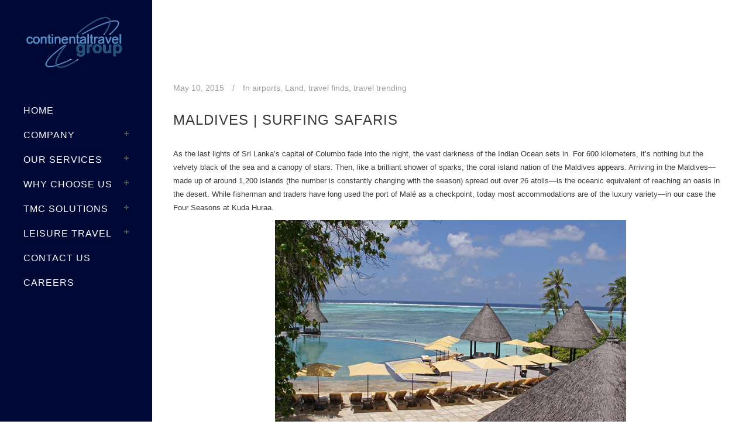

--- FILE ---
content_type: text/html; charset=UTF-8
request_url: http://continentaltravelgroup.com/tag/dhivehi/
body_size: 15784
content:
<!DOCTYPE html><html lang="en-US"><head><script data-no-optimize="1">var litespeed_docref=sessionStorage.getItem("litespeed_docref");litespeed_docref&&(Object.defineProperty(document,"referrer",{get:function(){return litespeed_docref}}),sessionStorage.removeItem("litespeed_docref"));</script>  <script type="litespeed/javascript" data-src="https://www.googletagmanager.com/gtag/js?id=G-DW9CT2T5M7"></script> <script type="litespeed/javascript">window.dataLayer=window.dataLayer||[];function gtag(){dataLayer.push(arguments)}
gtag('js',new Date());gtag('config','G-DW9CT2T5M7')</script> <meta charset="UTF-8"/><link rel="profile" href="http://gmpg.org/xfn/11"/><meta name=viewport content="width=device-width,initial-scale=1,user-scalable=no"><link rel="shortcut icon" type="image/x-icon" href="https://continentaltravelgroup.com/wp-content/uploads/2024/04/ctg_logo_181x100.png"><link rel="apple-touch-icon" href="https://continentaltravelgroup.com/wp-content/uploads/2024/04/ctg_logo_181x100.png"/><meta name='robots' content='index, follow, max-image-preview:large, max-snippet:-1, max-video-preview:-1' /><title>Dhivehi Archives - Corporate Travel Management</title><link rel="canonical" href="https://continentaltravelgroup.com/tag/dhivehi/" /><meta property="og:locale" content="en_US" /><meta property="og:type" content="article" /><meta property="og:title" content="Dhivehi Archives - Corporate Travel Management" /><meta property="og:url" content="https://continentaltravelgroup.com/tag/dhivehi/" /><meta property="og:site_name" content="Corporate Travel Management" /><meta property="og:image" content="https://continentaltravelgroup.com/wp-content/uploads/2024/04/sold-56.4-billion-air-miles-booked-2.4-million-hotel-nights-and-facilitated-450000-car-rentals-worldwide.png" /><meta property="og:image:width" content="2016" /><meta property="og:image:height" content="1006" /><meta property="og:image:type" content="image/png" /><meta name="twitter:card" content="summary_large_image" /><link rel='dns-prefetch' href='//www.googletagmanager.com' /><link rel='dns-prefetch' href='//fonts.googleapis.com' /><link rel="alternate" type="application/rss+xml" title="Corporate Travel Management &raquo; Feed" href="https://continentaltravelgroup.com/feed/" /><link rel="alternate" type="application/rss+xml" title="Corporate Travel Management &raquo; Comments Feed" href="https://continentaltravelgroup.com/comments/feed/" /><link rel="alternate" type="application/rss+xml" title="Corporate Travel Management &raquo; Dhivehi Tag Feed" href="https://continentaltravelgroup.com/tag/dhivehi/feed/" /><style id='wp-img-auto-sizes-contain-inline-css' type='text/css'>img:is([sizes=auto i],[sizes^="auto," i]){contain-intrinsic-size:3000px 1500px}
/*# sourceURL=wp-img-auto-sizes-contain-inline-css */</style><link data-optimized="2" rel="stylesheet" href="https://continentaltravelgroup.com/wp-content/litespeed/css/14c7dad4d48299809c8a33dcaf0c020b.css?ver=f4b04" /><style id='wp-block-library-inline-css' type='text/css'>:root{--wp-block-synced-color:#7a00df;--wp-block-synced-color--rgb:122,0,223;--wp-bound-block-color:var(--wp-block-synced-color);--wp-editor-canvas-background:#ddd;--wp-admin-theme-color:#007cba;--wp-admin-theme-color--rgb:0,124,186;--wp-admin-theme-color-darker-10:#006ba1;--wp-admin-theme-color-darker-10--rgb:0,107,160.5;--wp-admin-theme-color-darker-20:#005a87;--wp-admin-theme-color-darker-20--rgb:0,90,135;--wp-admin-border-width-focus:2px}@media (min-resolution:192dpi){:root{--wp-admin-border-width-focus:1.5px}}.wp-element-button{cursor:pointer}:root .has-very-light-gray-background-color{background-color:#eee}:root .has-very-dark-gray-background-color{background-color:#313131}:root .has-very-light-gray-color{color:#eee}:root .has-very-dark-gray-color{color:#313131}:root .has-vivid-green-cyan-to-vivid-cyan-blue-gradient-background{background:linear-gradient(135deg,#00d084,#0693e3)}:root .has-purple-crush-gradient-background{background:linear-gradient(135deg,#34e2e4,#4721fb 50%,#ab1dfe)}:root .has-hazy-dawn-gradient-background{background:linear-gradient(135deg,#faaca8,#dad0ec)}:root .has-subdued-olive-gradient-background{background:linear-gradient(135deg,#fafae1,#67a671)}:root .has-atomic-cream-gradient-background{background:linear-gradient(135deg,#fdd79a,#004a59)}:root .has-nightshade-gradient-background{background:linear-gradient(135deg,#330968,#31cdcf)}:root .has-midnight-gradient-background{background:linear-gradient(135deg,#020381,#2874fc)}:root{--wp--preset--font-size--normal:16px;--wp--preset--font-size--huge:42px}.has-regular-font-size{font-size:1em}.has-larger-font-size{font-size:2.625em}.has-normal-font-size{font-size:var(--wp--preset--font-size--normal)}.has-huge-font-size{font-size:var(--wp--preset--font-size--huge)}:root .has-text-align-center{text-align:center}:root .has-text-align-left{text-align:left}:root .has-text-align-right{text-align:right}.has-fit-text{white-space:nowrap!important}#end-resizable-editor-section{display:none}.aligncenter{clear:both}.items-justified-left{justify-content:flex-start}.items-justified-center{justify-content:center}.items-justified-right{justify-content:flex-end}.items-justified-space-between{justify-content:space-between}.screen-reader-text{word-wrap:normal!important;border:0;clip-path:inset(50%);height:1px;margin:-1px;overflow:hidden;padding:0;position:absolute;width:1px}.screen-reader-text:focus{background-color:#ddd;clip-path:none;color:#444;display:block;font-size:1em;height:auto;left:5px;line-height:normal;padding:15px 23px 14px;text-decoration:none;top:5px;width:auto;z-index:100000}html :where(.has-border-color){border-style:solid}html :where([style*=border-top-color]){border-top-style:solid}html :where([style*=border-right-color]){border-right-style:solid}html :where([style*=border-bottom-color]){border-bottom-style:solid}html :where([style*=border-left-color]){border-left-style:solid}html :where([style*=border-width]){border-style:solid}html :where([style*=border-top-width]){border-top-style:solid}html :where([style*=border-right-width]){border-right-style:solid}html :where([style*=border-bottom-width]){border-bottom-style:solid}html :where([style*=border-left-width]){border-left-style:solid}html :where(img[class*=wp-image-]){height:auto;max-width:100%}:where(figure){margin:0 0 1em}html :where(.is-position-sticky){--wp-admin--admin-bar--position-offset:var(--wp-admin--admin-bar--height,0px)}@media screen and (max-width:600px){html :where(.is-position-sticky){--wp-admin--admin-bar--position-offset:0px}}

/*# sourceURL=wp-block-library-inline-css */</style><style id='wp-block-paragraph-inline-css' type='text/css'>.is-small-text{font-size:.875em}.is-regular-text{font-size:1em}.is-large-text{font-size:2.25em}.is-larger-text{font-size:3em}.has-drop-cap:not(:focus):first-letter{float:left;font-size:8.4em;font-style:normal;font-weight:100;line-height:.68;margin:.05em .1em 0 0;text-transform:uppercase}body.rtl .has-drop-cap:not(:focus):first-letter{float:none;margin-left:.1em}p.has-drop-cap.has-background{overflow:hidden}:root :where(p.has-background){padding:1.25em 2.375em}:where(p.has-text-color:not(.has-link-color)) a{color:inherit}p.has-text-align-left[style*="writing-mode:vertical-lr"],p.has-text-align-right[style*="writing-mode:vertical-rl"]{rotate:180deg}
/*# sourceURL=http://continentaltravelgroup.com/wp-content/plugins/gutenberg/build/styles/block-library/paragraph/style.min.css */</style><style id='global-styles-inline-css' type='text/css'>:root{--wp--preset--aspect-ratio--square: 1;--wp--preset--aspect-ratio--4-3: 4/3;--wp--preset--aspect-ratio--3-4: 3/4;--wp--preset--aspect-ratio--3-2: 3/2;--wp--preset--aspect-ratio--2-3: 2/3;--wp--preset--aspect-ratio--16-9: 16/9;--wp--preset--aspect-ratio--9-16: 9/16;--wp--preset--color--black: #000000;--wp--preset--color--cyan-bluish-gray: #abb8c3;--wp--preset--color--white: #ffffff;--wp--preset--color--pale-pink: #f78da7;--wp--preset--color--vivid-red: #cf2e2e;--wp--preset--color--luminous-vivid-orange: #ff6900;--wp--preset--color--luminous-vivid-amber: #fcb900;--wp--preset--color--light-green-cyan: #7bdcb5;--wp--preset--color--vivid-green-cyan: #00d084;--wp--preset--color--pale-cyan-blue: #8ed1fc;--wp--preset--color--vivid-cyan-blue: #0693e3;--wp--preset--color--vivid-purple: #9b51e0;--wp--preset--gradient--vivid-cyan-blue-to-vivid-purple: linear-gradient(135deg,rgb(6,147,227) 0%,rgb(155,81,224) 100%);--wp--preset--gradient--light-green-cyan-to-vivid-green-cyan: linear-gradient(135deg,rgb(122,220,180) 0%,rgb(0,208,130) 100%);--wp--preset--gradient--luminous-vivid-amber-to-luminous-vivid-orange: linear-gradient(135deg,rgb(252,185,0) 0%,rgb(255,105,0) 100%);--wp--preset--gradient--luminous-vivid-orange-to-vivid-red: linear-gradient(135deg,rgb(255,105,0) 0%,rgb(207,46,46) 100%);--wp--preset--gradient--very-light-gray-to-cyan-bluish-gray: linear-gradient(135deg,rgb(238,238,238) 0%,rgb(169,184,195) 100%);--wp--preset--gradient--cool-to-warm-spectrum: linear-gradient(135deg,rgb(74,234,220) 0%,rgb(151,120,209) 20%,rgb(207,42,186) 40%,rgb(238,44,130) 60%,rgb(251,105,98) 80%,rgb(254,248,76) 100%);--wp--preset--gradient--blush-light-purple: linear-gradient(135deg,rgb(255,206,236) 0%,rgb(152,150,240) 100%);--wp--preset--gradient--blush-bordeaux: linear-gradient(135deg,rgb(254,205,165) 0%,rgb(254,45,45) 50%,rgb(107,0,62) 100%);--wp--preset--gradient--luminous-dusk: linear-gradient(135deg,rgb(255,203,112) 0%,rgb(199,81,192) 50%,rgb(65,88,208) 100%);--wp--preset--gradient--pale-ocean: linear-gradient(135deg,rgb(255,245,203) 0%,rgb(182,227,212) 50%,rgb(51,167,181) 100%);--wp--preset--gradient--electric-grass: linear-gradient(135deg,rgb(202,248,128) 0%,rgb(113,206,126) 100%);--wp--preset--gradient--midnight: linear-gradient(135deg,rgb(2,3,129) 0%,rgb(40,116,252) 100%);--wp--preset--font-size--small: 13px;--wp--preset--font-size--medium: 20px;--wp--preset--font-size--large: 36px;--wp--preset--font-size--x-large: 42px;--wp--preset--spacing--20: 0.44rem;--wp--preset--spacing--30: 0.67rem;--wp--preset--spacing--40: 1rem;--wp--preset--spacing--50: 1.5rem;--wp--preset--spacing--60: 2.25rem;--wp--preset--spacing--70: 3.38rem;--wp--preset--spacing--80: 5.06rem;--wp--preset--shadow--natural: 6px 6px 9px rgba(0, 0, 0, 0.2);--wp--preset--shadow--deep: 12px 12px 50px rgba(0, 0, 0, 0.4);--wp--preset--shadow--sharp: 6px 6px 0px rgba(0, 0, 0, 0.2);--wp--preset--shadow--outlined: 6px 6px 0px -3px rgb(255, 255, 255), 6px 6px rgb(0, 0, 0);--wp--preset--shadow--crisp: 6px 6px 0px rgb(0, 0, 0);}:where(body) { margin: 0; }:where(.is-layout-flex){gap: 0.5em;}:where(.is-layout-grid){gap: 0.5em;}body .is-layout-flex{display: flex;}.is-layout-flex{flex-wrap: wrap;align-items: center;}.is-layout-flex > :is(*, div){margin: 0;}body .is-layout-grid{display: grid;}.is-layout-grid > :is(*, div){margin: 0;}body{padding-top: 0px;padding-right: 0px;padding-bottom: 0px;padding-left: 0px;}:root :where(.wp-element-button, .wp-block-button__link){background-color: #32373c;border-width: 0;color: #fff;font-family: inherit;font-size: inherit;font-style: inherit;font-weight: inherit;letter-spacing: inherit;line-height: inherit;padding-top: calc(0.667em + 2px);padding-right: calc(1.333em + 2px);padding-bottom: calc(0.667em + 2px);padding-left: calc(1.333em + 2px);text-decoration: none;text-transform: inherit;}.has-black-color{color: var(--wp--preset--color--black) !important;}.has-cyan-bluish-gray-color{color: var(--wp--preset--color--cyan-bluish-gray) !important;}.has-white-color{color: var(--wp--preset--color--white) !important;}.has-pale-pink-color{color: var(--wp--preset--color--pale-pink) !important;}.has-vivid-red-color{color: var(--wp--preset--color--vivid-red) !important;}.has-luminous-vivid-orange-color{color: var(--wp--preset--color--luminous-vivid-orange) !important;}.has-luminous-vivid-amber-color{color: var(--wp--preset--color--luminous-vivid-amber) !important;}.has-light-green-cyan-color{color: var(--wp--preset--color--light-green-cyan) !important;}.has-vivid-green-cyan-color{color: var(--wp--preset--color--vivid-green-cyan) !important;}.has-pale-cyan-blue-color{color: var(--wp--preset--color--pale-cyan-blue) !important;}.has-vivid-cyan-blue-color{color: var(--wp--preset--color--vivid-cyan-blue) !important;}.has-vivid-purple-color{color: var(--wp--preset--color--vivid-purple) !important;}.has-black-background-color{background-color: var(--wp--preset--color--black) !important;}.has-cyan-bluish-gray-background-color{background-color: var(--wp--preset--color--cyan-bluish-gray) !important;}.has-white-background-color{background-color: var(--wp--preset--color--white) !important;}.has-pale-pink-background-color{background-color: var(--wp--preset--color--pale-pink) !important;}.has-vivid-red-background-color{background-color: var(--wp--preset--color--vivid-red) !important;}.has-luminous-vivid-orange-background-color{background-color: var(--wp--preset--color--luminous-vivid-orange) !important;}.has-luminous-vivid-amber-background-color{background-color: var(--wp--preset--color--luminous-vivid-amber) !important;}.has-light-green-cyan-background-color{background-color: var(--wp--preset--color--light-green-cyan) !important;}.has-vivid-green-cyan-background-color{background-color: var(--wp--preset--color--vivid-green-cyan) !important;}.has-pale-cyan-blue-background-color{background-color: var(--wp--preset--color--pale-cyan-blue) !important;}.has-vivid-cyan-blue-background-color{background-color: var(--wp--preset--color--vivid-cyan-blue) !important;}.has-vivid-purple-background-color{background-color: var(--wp--preset--color--vivid-purple) !important;}.has-black-border-color{border-color: var(--wp--preset--color--black) !important;}.has-cyan-bluish-gray-border-color{border-color: var(--wp--preset--color--cyan-bluish-gray) !important;}.has-white-border-color{border-color: var(--wp--preset--color--white) !important;}.has-pale-pink-border-color{border-color: var(--wp--preset--color--pale-pink) !important;}.has-vivid-red-border-color{border-color: var(--wp--preset--color--vivid-red) !important;}.has-luminous-vivid-orange-border-color{border-color: var(--wp--preset--color--luminous-vivid-orange) !important;}.has-luminous-vivid-amber-border-color{border-color: var(--wp--preset--color--luminous-vivid-amber) !important;}.has-light-green-cyan-border-color{border-color: var(--wp--preset--color--light-green-cyan) !important;}.has-vivid-green-cyan-border-color{border-color: var(--wp--preset--color--vivid-green-cyan) !important;}.has-pale-cyan-blue-border-color{border-color: var(--wp--preset--color--pale-cyan-blue) !important;}.has-vivid-cyan-blue-border-color{border-color: var(--wp--preset--color--vivid-cyan-blue) !important;}.has-vivid-purple-border-color{border-color: var(--wp--preset--color--vivid-purple) !important;}.has-vivid-cyan-blue-to-vivid-purple-gradient-background{background: var(--wp--preset--gradient--vivid-cyan-blue-to-vivid-purple) !important;}.has-light-green-cyan-to-vivid-green-cyan-gradient-background{background: var(--wp--preset--gradient--light-green-cyan-to-vivid-green-cyan) !important;}.has-luminous-vivid-amber-to-luminous-vivid-orange-gradient-background{background: var(--wp--preset--gradient--luminous-vivid-amber-to-luminous-vivid-orange) !important;}.has-luminous-vivid-orange-to-vivid-red-gradient-background{background: var(--wp--preset--gradient--luminous-vivid-orange-to-vivid-red) !important;}.has-very-light-gray-to-cyan-bluish-gray-gradient-background{background: var(--wp--preset--gradient--very-light-gray-to-cyan-bluish-gray) !important;}.has-cool-to-warm-spectrum-gradient-background{background: var(--wp--preset--gradient--cool-to-warm-spectrum) !important;}.has-blush-light-purple-gradient-background{background: var(--wp--preset--gradient--blush-light-purple) !important;}.has-blush-bordeaux-gradient-background{background: var(--wp--preset--gradient--blush-bordeaux) !important;}.has-luminous-dusk-gradient-background{background: var(--wp--preset--gradient--luminous-dusk) !important;}.has-pale-ocean-gradient-background{background: var(--wp--preset--gradient--pale-ocean) !important;}.has-electric-grass-gradient-background{background: var(--wp--preset--gradient--electric-grass) !important;}.has-midnight-gradient-background{background: var(--wp--preset--gradient--midnight) !important;}.has-small-font-size{font-size: var(--wp--preset--font-size--small) !important;}.has-medium-font-size{font-size: var(--wp--preset--font-size--medium) !important;}.has-large-font-size{font-size: var(--wp--preset--font-size--large) !important;}.has-x-large-font-size{font-size: var(--wp--preset--font-size--x-large) !important;}
/*# sourceURL=global-styles-inline-css */</style><style id='classic-theme-styles-inline-css' type='text/css'>.wp-block-button__link{background-color:#32373c;border-radius:9999px;box-shadow:none;color:#fff;font-size:1.125em;padding:calc(.667em + 2px) calc(1.333em + 2px);text-decoration:none}.wp-block-file__button{background:#32373c;color:#fff}.wp-block-accordion-heading{margin:0}.wp-block-accordion-heading__toggle{background-color:inherit!important;color:inherit!important}.wp-block-accordion-heading__toggle:not(:focus-visible){outline:none}.wp-block-accordion-heading__toggle:focus,.wp-block-accordion-heading__toggle:hover{background-color:inherit!important;border:none;box-shadow:none;color:inherit;padding:var(--wp--preset--spacing--20,1em) 0;text-decoration:none}.wp-block-accordion-heading__toggle:focus-visible{outline:auto;outline-offset:0}
/*# sourceURL=http://continentaltravelgroup.com/wp-content/plugins/gutenberg/build/styles/block-library/classic.min.css */</style><style id='qi-blocks-main-inline-css' type='text/css'>body  .qodef-widget-block-723339d6 .qi-block-process .qodef-e-content{text-align: center;} body  .qodef-widget-block-723339d6 .qi-block-process .qodef-e-line-inner{border-bottom-style: solid;} body  .qodef-widget-block-af9d16e2 .qi-block-process .qodef-e-content{text-align: center;} body  .qodef-widget-block-af9d16e2 .qi-block-process .qodef-e-line-inner{border-bottom-style: solid;} body  .qodef-widget-block-e8548bd6 .qi-block-spacer{height: 30px;} body  .qodef-widget-block-71fb2b39 .qi-block-spacer{height: 30px;}
/*# sourceURL=qi-blocks-main-inline-css */</style><link rel='stylesheet' id='code-snippets-site-css-styles-css' href='https://continentaltravelgroup.com/?code-snippets-css=1&#038;ver=26' type='text/css' media='all' /> <script type="litespeed/javascript" data-src="http://continentaltravelgroup.com/wp-includes/js/jquery/jquery.min.js" id="jquery-core-js"></script> 
 <script type="litespeed/javascript" data-src="https://www.googletagmanager.com/gtag/js?id=GT-KDZ9966B" id="google_gtagjs-js"></script> <script id="google_gtagjs-js-after" type="litespeed/javascript">window.dataLayer=window.dataLayer||[];function gtag(){dataLayer.push(arguments)}
gtag("set","linker",{"domains":["continentaltravelgroup.com"]});gtag("js",new Date());gtag("set","developer_id.dZTNiMT",!0);gtag("config","GT-KDZ9966B")</script> <script></script><link rel="https://api.w.org/" href="https://continentaltravelgroup.com/wp-json/" /><link rel="alternate" title="JSON" type="application/json" href="https://continentaltravelgroup.com/wp-json/wp/v2/tags/235" /><link rel="EditURI" type="application/rsd+xml" title="RSD" href="https://continentaltravelgroup.com/xmlrpc.php?rsd" /><meta name="generator" content="WordPress 6.9" /><meta name="generator" content="Site Kit by Google 1.171.0" /><meta name="generator" content="Powered by WPBakery Page Builder - drag and drop page builder for WordPress."/>
<noscript><style>.wpb_animate_when_almost_visible { opacity: 1; }</style></noscript><meta name="google-site-verification" content="gFaoKvhc8VRjqxhCnnLCJAp-XDepqTjVaMcfksriBuo" /></head><body class="archive tag tag-dhivehi tag-235 wp-custom-logo wp-theme-stockholm wp-child-theme-stockholm-child qi-blocks-1.4.8 qodef-gutenberg--no-touch stockholm-core-2.4.2 select-child-theme-ver-1.1.2 select-theme-ver-9.7 ajax_fade page_not_loaded vertical_menu_enabled menu-animation-underline smooth_scroll  qode_menu_ qode-mobile-logo-set wpb-js-composer js-comp-ver-7.5 vc_responsive"><div class="wrapper"><div class="wrapper_inner">
<a id='back_to_top' href='#'>
<span class="fa-stack">
<i class="fa fa-angle-up"></i>				</span>
</a><aside class="vertical_menu_area with_scroll  " ><div class="vertical_area_background" ></div><div class="vertical_logo_wrapper"><div class="q_logo_vertical">
<a href="https://continentaltravelgroup.com/">
<img data-lazyloaded="1" src="[data-uri]" width="1605" height="885" class="normal" data-src="https://continentaltravelgroup.com/wp-content/uploads/2024/08/ctg_logo_transparency.png" alt="Logo"/>
<img data-lazyloaded="1" src="[data-uri]" width="1605" height="885" class="light" data-src="https://continentaltravelgroup.com/wp-content/uploads/2024/08/ctg_logo_transparency.png" alt="Logo"/>
<img data-lazyloaded="1" src="[data-uri]" width="1605" height="885" class="dark" data-src="https://continentaltravelgroup.com/wp-content/uploads/2024/08/ctg_logo_transparency.png" alt="Logo"/>
<img data-lazyloaded="1" src="[data-uri]" width="1605" height="885" class="mobile-logo" data-src="https://continentaltravelgroup.com/wp-content/uploads/2024/08/ctg_logo_transparency.png" alt="Logo"/>
</a></div></div><nav class="vertical_menu dropdown_animation vertical_menu_toggle vm_click_event"><ul id="menu-main2" class=""><li id="nav-menu-item-21947" class="menu-item menu-item-type-custom menu-item-object-custom  narrow"><a href="https://continentaltravelgroup.com/" class=""><i class="menu_icon fa blank"></i><span class="menu-text">Home</span><span class="plus"></span></a></li><li id="nav-menu-item-22657" class="menu-item menu-item-type-custom menu-item-object-custom menu-item-has-children  has_sub narrow"><a href="#" class=""><i class="menu_icon fa blank"></i><span class="menu-text">Company</span><span class="plus"></span></a><div class="second"><div class="inner"><ul><li id="nav-menu-item-22296" class="menu-item menu-item-type-custom menu-item-object-custom "><a href="https://continentaltravelgroup.com/business-travel-management/" class=""><i class="menu_icon fa blank"></i><span class="menu-text">About Us</span><span class="plus"></span></a></li><li id="nav-menu-item-21871" class="menu-item menu-item-type-post_type menu-item-object-page "><a href="https://continentaltravelgroup.com/client-focused-business-travel-management/" class=""><i class="menu_icon fa blank"></i><span class="menu-text">Client-Focused Business Travel Management</span><span class="plus"></span></a></li><li id="nav-menu-item-21872" class="menu-item menu-item-type-post_type menu-item-object-page "><a href="https://continentaltravelgroup.com/business-travel-solutions/" class=""><i class="menu_icon fa blank"></i><span class="menu-text">Our Clients</span><span class="plus"></span></a></li><li id="nav-menu-item-21946" class="menu-item menu-item-type-post_type menu-item-object-page "><a href="https://continentaltravelgroup.com/international-corporate-travel-management-excellence/" class=""><i class="menu_icon fa blank"></i><span class="menu-text">Global Excellence</span><span class="plus"></span></a></li><li id="nav-menu-item-22150" class="menu-item menu-item-type-post_type menu-item-object-page "><a href="https://continentaltravelgroup.com/corporate-travel-services/" class=""><i class="menu_icon fa blank"></i><span class="menu-text">Guiding Principles</span><span class="plus"></span></a></li><li id="nav-menu-item-21874" class="menu-item menu-item-type-post_type menu-item-object-page "><a href="https://continentaltravelgroup.com/a-legacy-of-excellence-empowering-journeys-since-1988/" class=""><i class="menu_icon fa blank"></i><span class="menu-text">Experienced</span><span class="plus"></span></a></li><li id="nav-menu-item-22446" class="menu-item menu-item-type-custom menu-item-object-custom "><a href="https://continentaltravelgroup.com/embark-on-an-extraordinary-journey-discover-continental-travel-group/" class=""><i class="menu_icon fa blank"></i><span class="menu-text">Reputation</span><span class="plus"></span></a></li></ul></div></div></li><li id="nav-menu-item-21875" class="menu-item menu-item-type-custom menu-item-object-custom menu-item-has-children  has_sub narrow"><a href="#" class=""><i class="menu_icon fa blank"></i><span class="menu-text">Our Services</span><span class="plus"></span></a><div class="second"><div class="inner"><ul><li id="nav-menu-item-21876" class="menu-item menu-item-type-custom menu-item-object-custom "><a href="https://continentaltravelgroup.com/distinctive-edge-excellence-forged-by-experience/" class=""><i class="menu_icon fa blank"></i><span class="menu-text">Expertise in Travel Management</span><span class="plus"></span></a></li><li id="nav-menu-item-22391" class="menu-item menu-item-type-custom menu-item-object-custom "><a href="https://continentaltravelgroup.com/corporate-travel-designed-around-you/" class=""><i class="menu_icon fa blank"></i><span class="menu-text">Travel Programs</span><span class="plus"></span></a></li><li id="nav-menu-item-21877" class="menu-item menu-item-type-custom menu-item-object-custom "><a href="https://continentaltravelgroup.com/unparalleled-service-elevating-customer-care-with-personalization/" class=""><i class="menu_icon fa blank"></i><span class="menu-text">Unparalleled Service</span><span class="plus"></span></a></li><li id="nav-menu-item-22163" class="menu-item menu-item-type-post_type menu-item-object-page "><a href="https://continentaltravelgroup.com/integrated-travel-services/" class=""><i class="menu_icon fa blank"></i><span class="menu-text">Integrated Travel Services</span><span class="plus"></span></a></li></ul></div></div></li><li id="nav-menu-item-21878" class="menu-item menu-item-type-custom menu-item-object-custom menu-item-has-children  has_sub narrow"><a href="#" class=""><i class="menu_icon fa blank"></i><span class="menu-text">Why Choose Us</span><span class="plus"></span></a><div class="second"><div class="inner"><ul><li id="nav-menu-item-21879" class="menu-item menu-item-type-custom menu-item-object-custom "><a href="https://continentaltravelgroup.com/your-trusted-travel-partner-a-relationship-defined-by-excellence/" class=""><i class="menu_icon fa blank"></i><span class="menu-text">Your Trusted Travel Partner</span><span class="plus"></span></a></li><li id="nav-menu-item-21880" class="menu-item menu-item-type-custom menu-item-object-custom "><a href="https://continentaltravelgroup.com/the-continental-travel-group-team-your-travel-experts/" class=""><i class="menu_icon fa blank"></i><span class="menu-text">The Continental Travel Group Team</span><span class="plus"></span></a></li><li id="nav-menu-item-21881" class="menu-item menu-item-type-custom menu-item-object-custom "><a href="https://continentaltravelgroup.com/experience-the-difference-in-delivering-corporate-travel/" class=""><i class="menu_icon fa blank"></i><span class="menu-text">Discernment</span><span class="plus"></span></a></li><li id="nav-menu-item-22573" class="menu-item menu-item-type-custom menu-item-object-custom "><a href="https://continentaltravelgroup.com/distinctive-edge-excellence-forged-by-experience/" class=""><i class="menu_icon fa blank"></i><span class="menu-text">Our Distinctive Edge</span><span class="plus"></span></a></li></ul></div></div></li><li id="nav-menu-item-21883" class="menu-item menu-item-type-custom menu-item-object-custom menu-item-has-children  has_sub narrow"><a href="#" class=""><i class="menu_icon fa blank"></i><span class="menu-text">TMC Solutions</span><span class="plus"></span></a><div class="second"><div class="inner"><ul><li id="nav-menu-item-21884" class="menu-item menu-item-type-custom menu-item-object-custom "><a href="https://continentaltravelgroup.com/corporate-travel-policy-and-compliance-ensuring-alignment-and-transparency/" class=""><i class="menu_icon fa blank"></i><span class="menu-text">Corporate Travel Policy and Compliance</span><span class="plus"></span></a></li><li id="nav-menu-item-21885" class="menu-item menu-item-type-custom menu-item-object-custom "><a href="https://continentaltravelgroup.com/trusted-travel-sources-navigating-the-sea-of-information/" class=""><i class="menu_icon fa blank"></i><span class="menu-text">Trusted Travel Sources</span><span class="plus"></span></a></li><li id="nav-menu-item-21886" class="menu-item menu-item-type-custom menu-item-object-custom "><a href="https://continentaltravelgroup.com/comprehensive-travel-decisions-navigating-with-expertise/" class=""><i class="menu_icon fa blank"></i><span class="menu-text">Comprehensive Travel Decisions</span><span class="plus"></span></a></li><li id="nav-menu-item-21887" class="menu-item menu-item-type-custom menu-item-object-custom "><a href="https://continentaltravelgroup.com/programs-tailored-for-you-your-needs-our-commitment/" class=""><i class="menu_icon fa blank"></i><span class="menu-text">Programs Tailored for You</span><span class="plus"></span></a></li><li id="nav-menu-item-21888" class="menu-item menu-item-type-custom menu-item-object-custom "><a href="https://continentaltravelgroup.com/air-travel-excellence-enhancing-your-corporate-voyage/" class=""><i class="menu_icon fa blank"></i><span class="menu-text">Air Travel Excellence</span><span class="plus"></span></a></li><li id="nav-menu-item-21889" class="menu-item menu-item-type-custom menu-item-object-custom "><a href="https://continentaltravelgroup.com/premier-hotel-accommodation-raise-your-stay/" class=""><i class="menu_icon fa blank"></i><span class="menu-text">Premier Hotel Accommodation</span><span class="plus"></span></a></li><li id="nav-menu-item-21890" class="menu-item menu-item-type-custom menu-item-object-custom "><a href="https://continentaltravelgroup.com/leading-car-rental-solutions/" class=""><i class="menu_icon fa blank"></i><span class="menu-text">Leading Car Rental Solutions</span><span class="plus"></span></a></li><li id="nav-menu-item-21891" class="menu-item menu-item-type-custom menu-item-object-custom "><a href="https://continentaltravelgroup.com/conference-events-management-expertly-orchestrating-your-business-gatherings/" class=""><i class="menu_icon fa blank"></i><span class="menu-text">Conference &#038; Events Management</span><span class="plus"></span></a></li><li id="nav-menu-item-22372" class="menu-item menu-item-type-post_type menu-item-object-page "><a href="https://continentaltravelgroup.com/24-hour-support-your-travel-partner-anytime-anywhere/" class=""><i class="menu_icon fa blank"></i><span class="menu-text">24 Hour Support</span><span class="plus"></span></a></li></ul></div></div></li><li id="nav-menu-item-21892" class="menu-item menu-item-type-custom menu-item-object-custom menu-item-has-children  has_sub narrow"><a href="#" class=""><i class="menu_icon fa blank"></i><span class="menu-text">Leisure Travel</span><span class="plus"></span></a><div class="second"><div class="inner"><ul><li id="nav-menu-item-21893" class="menu-item menu-item-type-custom menu-item-object-custom "><a href="https://continentaltravelgroup.com/unforgettable-leisure-travel-crafting-extraordinary-experiences/" class=""><i class="menu_icon fa blank"></i><span class="menu-text">Unforgettable Leisure Travel</span><span class="plus"></span></a></li><li id="nav-menu-item-21882" class="menu-item menu-item-type-custom menu-item-object-custom "><a href="https://continentaltravelgroup.com/trust-in-every-interaction/" class=""><i class="menu_icon fa blank"></i><span class="menu-text">Trust in Every Interaction</span><span class="plus"></span></a></li></ul></div></div></li><li id="nav-menu-item-22588" class="menu-item menu-item-type-custom menu-item-object-custom  narrow"><a href="https://continentaltravelgroup.com/contact-us/" class=""><i class="menu_icon fa blank"></i><span class="menu-text">Contact Us</span><span class="plus"></span></a></li><li id="nav-menu-item-22649" class="menu-item menu-item-type-custom menu-item-object-custom  narrow"><a href="https://continentaltravelgroup.com/careers/" class=""><i class="menu_icon fa blank"></i><span class="menu-text">Careers</span><span class="plus"></span></a></li></ul></nav></aside><header class="page_header scrolled_not_transparent  fixed"><div class="header_inner clearfix"><div class="header_bottom clearfix" ><div class="container"><div class="container_inner clearfix" ><div class="header_inner_left"><div class="mobile_menu_button"><span><i class="fa fa-bars"></i></span></div><div class="logo_wrapper"><div class="q_logo">
<a href="https://continentaltravelgroup.com/">
<img data-lazyloaded="1" src="[data-uri]" width="1605" height="885" class="normal" data-src="https://continentaltravelgroup.com/wp-content/uploads/2024/08/ctg_logo_transparency.png" alt="Logo"/>
<img data-lazyloaded="1" src="[data-uri]" width="1605" height="885" class="light" data-src="https://continentaltravelgroup.com/wp-content/uploads/2024/08/ctg_logo_transparency.png" alt="Logo"/>
<img data-lazyloaded="1" src="[data-uri]" width="1605" height="885" class="dark" data-src="https://continentaltravelgroup.com/wp-content/uploads/2024/08/ctg_logo_transparency.png" alt="Logo"/>
<img data-lazyloaded="1" src="[data-uri]" width="1605" height="885" class="mobile-logo" data-src="https://continentaltravelgroup.com/wp-content/uploads/2024/08/ctg_logo_transparency.png" alt="Logo"/>
<img data-lazyloaded="1" src="[data-uri]" width="1605" height="885" class="sticky" data-src="https://continentaltravelgroup.com/wp-content/uploads/2024/08/ctg_logo_transparency.png" alt="Logo"/>
</a></div></div></div></div></div><nav class="mobile_menu"><ul id="menu-main2-1" class=""><li id="mobile-menu-item-21947" class="menu-item menu-item-type-custom menu-item-object-custom "><a href="https://continentaltravelgroup.com/" class=""><span>Home</span></a><span class="mobile_arrow"><i class="fa fa-angle-right"></i><i class="fa fa-angle-down"></i></span></li><li id="mobile-menu-item-22657" class="menu-item menu-item-type-custom menu-item-object-custom menu-item-has-children  has_sub"><a href="#" class=""><span>Company</span></a><span class="mobile_arrow"><i class="fa fa-angle-right"></i><i class="fa fa-angle-down"></i></span><ul class="sub_menu"><li id="mobile-menu-item-22296" class="menu-item menu-item-type-custom menu-item-object-custom "><a href="https://continentaltravelgroup.com/business-travel-management/" class=""><span>About Us</span></a><span class="mobile_arrow"><i class="fa fa-angle-right"></i><i class="fa fa-angle-down"></i></span></li><li id="mobile-menu-item-21871" class="menu-item menu-item-type-post_type menu-item-object-page "><a href="https://continentaltravelgroup.com/client-focused-business-travel-management/" class=""><span>Client-Focused Business Travel Management</span></a><span class="mobile_arrow"><i class="fa fa-angle-right"></i><i class="fa fa-angle-down"></i></span></li><li id="mobile-menu-item-21872" class="menu-item menu-item-type-post_type menu-item-object-page "><a href="https://continentaltravelgroup.com/business-travel-solutions/" class=""><span>Our Clients</span></a><span class="mobile_arrow"><i class="fa fa-angle-right"></i><i class="fa fa-angle-down"></i></span></li><li id="mobile-menu-item-21946" class="menu-item menu-item-type-post_type menu-item-object-page "><a href="https://continentaltravelgroup.com/international-corporate-travel-management-excellence/" class=""><span>Global Excellence</span></a><span class="mobile_arrow"><i class="fa fa-angle-right"></i><i class="fa fa-angle-down"></i></span></li><li id="mobile-menu-item-22150" class="menu-item menu-item-type-post_type menu-item-object-page "><a href="https://continentaltravelgroup.com/corporate-travel-services/" class=""><span>Guiding Principles</span></a><span class="mobile_arrow"><i class="fa fa-angle-right"></i><i class="fa fa-angle-down"></i></span></li><li id="mobile-menu-item-21874" class="menu-item menu-item-type-post_type menu-item-object-page "><a href="https://continentaltravelgroup.com/a-legacy-of-excellence-empowering-journeys-since-1988/" class=""><span>Experienced</span></a><span class="mobile_arrow"><i class="fa fa-angle-right"></i><i class="fa fa-angle-down"></i></span></li><li id="mobile-menu-item-22446" class="menu-item menu-item-type-custom menu-item-object-custom "><a href="https://continentaltravelgroup.com/embark-on-an-extraordinary-journey-discover-continental-travel-group/" class=""><span>Reputation</span></a><span class="mobile_arrow"><i class="fa fa-angle-right"></i><i class="fa fa-angle-down"></i></span></li></ul></li><li id="mobile-menu-item-21875" class="menu-item menu-item-type-custom menu-item-object-custom menu-item-has-children  has_sub"><a href="#" class=""><span>Our Services</span></a><span class="mobile_arrow"><i class="fa fa-angle-right"></i><i class="fa fa-angle-down"></i></span><ul class="sub_menu"><li id="mobile-menu-item-21876" class="menu-item menu-item-type-custom menu-item-object-custom "><a href="https://continentaltravelgroup.com/distinctive-edge-excellence-forged-by-experience/" class=""><span>Expertise in Travel Management</span></a><span class="mobile_arrow"><i class="fa fa-angle-right"></i><i class="fa fa-angle-down"></i></span></li><li id="mobile-menu-item-22391" class="menu-item menu-item-type-custom menu-item-object-custom "><a href="https://continentaltravelgroup.com/corporate-travel-designed-around-you/" class=""><span>Travel Programs</span></a><span class="mobile_arrow"><i class="fa fa-angle-right"></i><i class="fa fa-angle-down"></i></span></li><li id="mobile-menu-item-21877" class="menu-item menu-item-type-custom menu-item-object-custom "><a href="https://continentaltravelgroup.com/unparalleled-service-elevating-customer-care-with-personalization/" class=""><span>Unparalleled Service</span></a><span class="mobile_arrow"><i class="fa fa-angle-right"></i><i class="fa fa-angle-down"></i></span></li><li id="mobile-menu-item-22163" class="menu-item menu-item-type-post_type menu-item-object-page "><a href="https://continentaltravelgroup.com/integrated-travel-services/" class=""><span>Integrated Travel Services</span></a><span class="mobile_arrow"><i class="fa fa-angle-right"></i><i class="fa fa-angle-down"></i></span></li></ul></li><li id="mobile-menu-item-21878" class="menu-item menu-item-type-custom menu-item-object-custom menu-item-has-children  has_sub"><a href="#" class=""><span>Why Choose Us</span></a><span class="mobile_arrow"><i class="fa fa-angle-right"></i><i class="fa fa-angle-down"></i></span><ul class="sub_menu"><li id="mobile-menu-item-21879" class="menu-item menu-item-type-custom menu-item-object-custom "><a href="https://continentaltravelgroup.com/your-trusted-travel-partner-a-relationship-defined-by-excellence/" class=""><span>Your Trusted Travel Partner</span></a><span class="mobile_arrow"><i class="fa fa-angle-right"></i><i class="fa fa-angle-down"></i></span></li><li id="mobile-menu-item-21880" class="menu-item menu-item-type-custom menu-item-object-custom "><a href="https://continentaltravelgroup.com/the-continental-travel-group-team-your-travel-experts/" class=""><span>The Continental Travel Group Team</span></a><span class="mobile_arrow"><i class="fa fa-angle-right"></i><i class="fa fa-angle-down"></i></span></li><li id="mobile-menu-item-21881" class="menu-item menu-item-type-custom menu-item-object-custom "><a href="https://continentaltravelgroup.com/experience-the-difference-in-delivering-corporate-travel/" class=""><span>Discernment</span></a><span class="mobile_arrow"><i class="fa fa-angle-right"></i><i class="fa fa-angle-down"></i></span></li><li id="mobile-menu-item-22573" class="menu-item menu-item-type-custom menu-item-object-custom "><a href="https://continentaltravelgroup.com/distinctive-edge-excellence-forged-by-experience/" class=""><span>Our Distinctive Edge</span></a><span class="mobile_arrow"><i class="fa fa-angle-right"></i><i class="fa fa-angle-down"></i></span></li></ul></li><li id="mobile-menu-item-21883" class="menu-item menu-item-type-custom menu-item-object-custom menu-item-has-children  has_sub"><a href="#" class=""><span>TMC Solutions</span></a><span class="mobile_arrow"><i class="fa fa-angle-right"></i><i class="fa fa-angle-down"></i></span><ul class="sub_menu"><li id="mobile-menu-item-21884" class="menu-item menu-item-type-custom menu-item-object-custom "><a href="https://continentaltravelgroup.com/corporate-travel-policy-and-compliance-ensuring-alignment-and-transparency/" class=""><span>Corporate Travel Policy and Compliance</span></a><span class="mobile_arrow"><i class="fa fa-angle-right"></i><i class="fa fa-angle-down"></i></span></li><li id="mobile-menu-item-21885" class="menu-item menu-item-type-custom menu-item-object-custom "><a href="https://continentaltravelgroup.com/trusted-travel-sources-navigating-the-sea-of-information/" class=""><span>Trusted Travel Sources</span></a><span class="mobile_arrow"><i class="fa fa-angle-right"></i><i class="fa fa-angle-down"></i></span></li><li id="mobile-menu-item-21886" class="menu-item menu-item-type-custom menu-item-object-custom "><a href="https://continentaltravelgroup.com/comprehensive-travel-decisions-navigating-with-expertise/" class=""><span>Comprehensive Travel Decisions</span></a><span class="mobile_arrow"><i class="fa fa-angle-right"></i><i class="fa fa-angle-down"></i></span></li><li id="mobile-menu-item-21887" class="menu-item menu-item-type-custom menu-item-object-custom "><a href="https://continentaltravelgroup.com/programs-tailored-for-you-your-needs-our-commitment/" class=""><span>Programs Tailored for You</span></a><span class="mobile_arrow"><i class="fa fa-angle-right"></i><i class="fa fa-angle-down"></i></span></li><li id="mobile-menu-item-21888" class="menu-item menu-item-type-custom menu-item-object-custom "><a href="https://continentaltravelgroup.com/air-travel-excellence-enhancing-your-corporate-voyage/" class=""><span>Air Travel Excellence</span></a><span class="mobile_arrow"><i class="fa fa-angle-right"></i><i class="fa fa-angle-down"></i></span></li><li id="mobile-menu-item-21889" class="menu-item menu-item-type-custom menu-item-object-custom "><a href="https://continentaltravelgroup.com/premier-hotel-accommodation-raise-your-stay/" class=""><span>Premier Hotel Accommodation</span></a><span class="mobile_arrow"><i class="fa fa-angle-right"></i><i class="fa fa-angle-down"></i></span></li><li id="mobile-menu-item-21890" class="menu-item menu-item-type-custom menu-item-object-custom "><a href="https://continentaltravelgroup.com/leading-car-rental-solutions/" class=""><span>Leading Car Rental Solutions</span></a><span class="mobile_arrow"><i class="fa fa-angle-right"></i><i class="fa fa-angle-down"></i></span></li><li id="mobile-menu-item-21891" class="menu-item menu-item-type-custom menu-item-object-custom "><a href="https://continentaltravelgroup.com/conference-events-management-expertly-orchestrating-your-business-gatherings/" class=""><span>Conference &#038; Events Management</span></a><span class="mobile_arrow"><i class="fa fa-angle-right"></i><i class="fa fa-angle-down"></i></span></li><li id="mobile-menu-item-22372" class="menu-item menu-item-type-post_type menu-item-object-page "><a href="https://continentaltravelgroup.com/24-hour-support-your-travel-partner-anytime-anywhere/" class=""><span>24 Hour Support</span></a><span class="mobile_arrow"><i class="fa fa-angle-right"></i><i class="fa fa-angle-down"></i></span></li></ul></li><li id="mobile-menu-item-21892" class="menu-item menu-item-type-custom menu-item-object-custom menu-item-has-children  has_sub"><a href="#" class=""><span>Leisure Travel</span></a><span class="mobile_arrow"><i class="fa fa-angle-right"></i><i class="fa fa-angle-down"></i></span><ul class="sub_menu"><li id="mobile-menu-item-21893" class="menu-item menu-item-type-custom menu-item-object-custom "><a href="https://continentaltravelgroup.com/unforgettable-leisure-travel-crafting-extraordinary-experiences/" class=""><span>Unforgettable Leisure Travel</span></a><span class="mobile_arrow"><i class="fa fa-angle-right"></i><i class="fa fa-angle-down"></i></span></li><li id="mobile-menu-item-21882" class="menu-item menu-item-type-custom menu-item-object-custom "><a href="https://continentaltravelgroup.com/trust-in-every-interaction/" class=""><span>Trust in Every Interaction</span></a><span class="mobile_arrow"><i class="fa fa-angle-right"></i><i class="fa fa-angle-down"></i></span></li></ul></li><li id="mobile-menu-item-22588" class="menu-item menu-item-type-custom menu-item-object-custom "><a href="https://continentaltravelgroup.com/contact-us/" class=""><span>Contact Us</span></a><span class="mobile_arrow"><i class="fa fa-angle-right"></i><i class="fa fa-angle-down"></i></span></li><li id="mobile-menu-item-22649" class="menu-item menu-item-type-custom menu-item-object-custom "><a href="https://continentaltravelgroup.com/careers/" class=""><span>Careers</span></a><span class="mobile_arrow"><i class="fa fa-angle-right"></i><i class="fa fa-angle-down"></i></span></li></ul></nav></div></div></header><div class="content "><div class="meta">
<span id="qode_page_id">-1</span><div class="body_classes">archive,tag,tag-dhivehi,tag-235,wp-custom-logo,wp-theme-stockholm,wp-child-theme-stockholm-child,qi-blocks-1.4.8,qodef-gutenberg--no-touch,stockholm-core-2.4.2,select-child-theme-ver-1.1.2,select-theme-ver-9.7,ajax_fade,page_not_loaded,vertical_menu_enabled,menu-animation-underline,smooth_scroll,,qode_menu_,qode-mobile-logo-set,wpb-js-composer js-comp-ver-7.5,vc_responsive</div></div><div class="content_inner"><div class="container"><div class="container_inner default_template_holder clearfix"><div class="blog_holder blog_large_image "><article id="post-16913" class="post-16913 post type-post status-publish format-standard has-post-thumbnail hentry category-airports category-land category-travel-finds category-travel-trending tag-beachside tag-black-tipped-reef-shark tag-coconut-milk-based-curries tag-dhivehi tag-dhoni tag-four-seasons tag-ibrahim-nasir-international-airport tag-kuda-huraa tag-maldives tag-male tag-scuba tag-seaplane-surfing-safaris tag-southern-india tag-sri-lanka tag-striped-dolphins tag-sunrise-yoga tag-sustainability-travel tag-water-bungalow"><div class="post_content_holder"><div class="post_image">
<a href="https://continentaltravelgroup.com/the-maldives-kuda-huraa-the-four-seasons-seaplane-surfing-safaris/" title="Maldives | Surfing Safaris">
</a></div><div class="post_text"><div class="post_text_inner"><div class="post_info">
<span class="time">
<span>May 10, 2015</span>
</span>
<span class="post_category">
<span>In</span>
<span><a href="https://continentaltravelgroup.com/category/airports/" rel="category tag">airports</a>, <a href="https://continentaltravelgroup.com/category/land/" rel="category tag">Land</a>, <a href="https://continentaltravelgroup.com/category/travel-finds/" rel="category tag">travel finds</a>, <a href="https://continentaltravelgroup.com/category/travel-trending/" rel="category tag">travel trending</a></span>
</span></div><h2 class="qodef-post-title">
<a href="https://continentaltravelgroup.com/the-maldives-kuda-huraa-the-four-seasons-seaplane-surfing-safaris/"> Maldives | Surfing Safaris </a></h2><p>As the last lights of Sri Lanka&#8217;s capital of Columbo fade into the night, the vast darkness of the Indian Ocean sets in. For 600 kilometers, it&#8217;s nothing but the velvety black of the sea and a canopy of stars. Then, like a brilliant shower of sparks, the coral island nation of the Maldives appears. Arriving in the Maldives—made up of around 1,200 islands (the number is constantly changing with the season) spread out over 26 atolls—is the oceanic equivalent of reaching an oasis in the desert. While fisherman and traders have long used the port of Malé as a checkpoint, today most accommodations are of the luxury variety—in our case the Four Seasons at Kuda Huraa.</p><p><img data-lazyloaded="1" src="[data-uri]" fetchpriority="high" decoding="async" class="aligncenter size-full wp-image-16936" data-src="http://continentaltravelgroup.com/wp-content/uploads/2015/05/maldives-kuda-huraa-four-seasons-corporate-leisure-travel-09.jpg" alt="maldives-kuda-huraa-four-seasons-corporate-leisure-travel-09" width="600" height="365" /></p><p>Arriving in the pitch black night, there are no lines of cabs <a class="more-link" href="https://continentaltravelgroup.com/the-maldives-kuda-huraa-the-four-seasons-seaplane-surfing-safaris/"><span>READ MORE</span></a></p></div></div></div></article></div></div></div></div></div></div></div></div><footer class="qodef-page-footer footer_border_columns"><div class="footer_inner clearfix"><div class="fotter_top_border_holder " style="height: 1px;;background-color: #b2b2b2"></div><div class="footer_top_holder"><div class="footer_top "><div class="container"><div class="container_inner"><div class="three_columns clearfix"><div class="qode_column column1 qodef-footer-top-column-1"><div class="column_inner"><div id="text-6" class="widget widget_text"><div class="textwidget"><br>CONTINENTAL TRAVEL OF CORAL GABLES, LLC<br>
2801 Florida Ave, Suite 22
Miami, Florida USA<br>
Tel: +1 305.445.7791</div></div><div id="block-14" class="widget widget_block widget_text"><p class="wp-block-paragraph"></p></div></div></div><div class="qode_column column2 qodef-footer-top-column-2"><div class="column_inner"><div id="block-16" class="widget widget_block widget_text"><p class="wp-block-paragraph"></p></div><div id="nav_menu-4" class="widget widget_nav_menu"><div class="menu-footer2-container"><ul id="menu-footer2" class="menu"><li id="menu-item-67365" class="menu-item menu-item-type-post_type menu-item-object-page menu-item-67365"><a href="https://continentaltravelgroup.com/business-travel-management/">Streamline Your Business Travel with Continental Travel Group</a></li><li id="menu-item-22477" class="menu-item menu-item-type-post_type menu-item-object-page menu-item-22477"><a href="https://continentaltravelgroup.com/trust-in-every-interaction/">Trust in Every Interaction</a></li><li id="menu-item-22479" class="menu-item menu-item-type-post_type menu-item-object-page menu-item-22479"><a href="https://continentaltravelgroup.com/trusted-travel-sources-navigating-the-sea-of-information/">Trusted Travel Sources: Navigating the Sea of Information</a></li><li id="menu-item-22481" class="menu-item menu-item-type-custom menu-item-object-custom menu-item-22481"><a href="https://continentaltravelgroup.com/corporate-travel-designed-around-you/">Travel Programs</a></li><li id="menu-item-22589" class="menu-item menu-item-type-custom menu-item-object-custom menu-item-22589"><a href="https://continentaltravelgroup.com/contact-us/">Contact Us</a></li></ul></div></div></div></div><div class="qode_column column3 qodef-footer-top-column-3"><div class="column_inner"><div id="block-17" class="widget widget_block widget_text"><p class="wp-block-paragraph"></p></div><div id="block-18" class="widget widget_block"><div class="wp-block-qi-blocks-spacer qodef-block-container qodef-widget-block-69dcea78"><div class="qi-block-spacer qodef-block qodef-m"></div></div></div><div id="block-19" class="widget widget_block"><div class="wp-block-qi-blocks-spacer qodef-block-container qodef-widget-block-e0c02a6c"><div class="qi-block-spacer qodef-block qodef-m"></div></div></div><div id="block-20" class="widget widget_block"><div class="wp-block-qi-blocks-spacer qodef-block-container qodef-widget-block-832df7c8"><div class="qi-block-spacer qodef-block qodef-m"></div></div></div><div id="nav_menu-5" class="widget widget_nav_menu"><div class="menu-host-agency-container"><ul id="menu-host-agency" class="menu"><li id="menu-item-22650" class="menu-item menu-item-type-post_type menu-item-object-page menu-item-22650"><a href="https://continentaltravelgroup.com/careers/">Careers</a></li><li id="menu-item-22503" class="menu-item menu-item-type-custom menu-item-object-custom menu-item-22503"><a href="https://continentaltravelgroup.com/host-agency-outside-travel-agents-lucrative-commission-structure/">Host Agency Onboarding</a></li></ul></div></div></div></div></div></div></div></div></div><div class="footer_bottom_holder"><div class="footer_bottom"><div class="textwidget"><span style="display: block; line-height:14px;">made by sachsandsachs.com</span></div></div></div></div></footer></div></div> <script type="speculationrules">{"prefetch":[{"source":"document","where":{"and":[{"href_matches":"/*"},{"not":{"href_matches":["/wp-*.php","/wp-admin/*","/wp-content/uploads/*","/wp-content/*","/wp-content/plugins/*","/wp-content/themes/stockholm-child/*","/wp-content/themes/stockholm/*","/*\\?(.+)"]}},{"not":{"selector_matches":"a[rel~=\"nofollow\"]"}},{"not":{"selector_matches":".no-prefetch, .no-prefetch a"}}]},"eagerness":"conservative"}]}</script> <script id="wp-i18n-js-after" type="litespeed/javascript">wp.i18n.setLocaleData({'text direction\u0004ltr':['ltr']})</script> <script id="contact-form-7-js-before" type="litespeed/javascript">var wpcf7={"api":{"root":"https:\/\/continentaltravelgroup.com\/wp-json\/","namespace":"contact-form-7\/v1"},"cached":1}</script> <script id="qi-blocks-main-js-extra" type="litespeed/javascript">var qiBlocks={"vars":{"arrowLeftIcon":"\u003Csvg xmlns=\"http://www.w3.org/2000/svg\" xmlns:xlink=\"http://www.w3.org/1999/xlink\" x=\"0px\" y=\"0px\" viewBox=\"0 0 34.2 32.3\" xml:space=\"preserve\" style=\"stroke-width: 2;\"\u003E\u003Cline x1=\"0.5\" y1=\"16\" x2=\"33.5\" y2=\"16\"/\u003E\u003Cline x1=\"0.3\" y1=\"16.5\" x2=\"16.2\" y2=\"0.7\"/\u003E\u003Cline x1=\"0\" y1=\"15.4\" x2=\"16.2\" y2=\"31.6\"/\u003E\u003C/svg\u003E","arrowRightIcon":"\u003Csvg xmlns=\"http://www.w3.org/2000/svg\" xmlns:xlink=\"http://www.w3.org/1999/xlink\" x=\"0px\" y=\"0px\" viewBox=\"0 0 34.2 32.3\" xml:space=\"preserve\" style=\"stroke-width: 2;\"\u003E\u003Cline x1=\"0\" y1=\"16\" x2=\"33\" y2=\"16\"/\u003E\u003Cline x1=\"17.3\" y1=\"0.7\" x2=\"33.2\" y2=\"16.5\"/\u003E\u003Cline x1=\"17.3\" y1=\"31.6\" x2=\"33.5\" y2=\"15.4\"/\u003E\u003C/svg\u003E","closeIcon":"\u003Csvg xmlns=\"http://www.w3.org/2000/svg\" xmlns:xlink=\"http://www.w3.org/1999/xlink\" x=\"0px\" y=\"0px\" viewBox=\"0 0 9.1 9.1\" xml:space=\"preserve\"\u003E\u003Cg\u003E\u003Cpath d=\"M8.5,0L9,0.6L5.1,4.5L9,8.5L8.5,9L4.5,5.1L0.6,9L0,8.5L4,4.5L0,0.6L0.6,0L4.5,4L8.5,0z\"/\u003E\u003C/g\u003E\u003C/svg\u003E","viewCartText":"View Cart"}}</script> <script id="jquery-ui-datepicker-js-after" type="litespeed/javascript">jQuery(function(jQuery){jQuery.datepicker.setDefaults({"closeText":"Close","currentText":"Today","monthNames":["January","February","March","April","May","June","July","August","September","October","November","December"],"monthNamesShort":["Jan","Feb","Mar","Apr","May","Jun","Jul","Aug","Sep","Oct","Nov","Dec"],"nextText":"Next","prevText":"Previous","dayNames":["Sunday","Monday","Tuesday","Wednesday","Thursday","Friday","Saturday"],"dayNamesShort":["Sun","Mon","Tue","Wed","Thu","Fri","Sat"],"dayNamesMin":["S","M","T","W","T","F","S"],"dateFormat":"MM d, yy","firstDay":1,"isRTL":!1})})</script> <script id="mediaelement-core-js-before" type="litespeed/javascript">var mejsL10n={"language":"en","strings":{"mejs.download-file":"Download File","mejs.install-flash":"You are using a browser that does not have Flash player enabled or installed. Please turn on your Flash player plugin or download the latest version from https://get.adobe.com/flashplayer/","mejs.fullscreen":"Fullscreen","mejs.play":"Play","mejs.pause":"Pause","mejs.time-slider":"Time Slider","mejs.time-help-text":"Use Left/Right Arrow keys to advance one second, Up/Down arrows to advance ten seconds.","mejs.live-broadcast":"Live Broadcast","mejs.volume-help-text":"Use Up/Down Arrow keys to increase or decrease volume.","mejs.unmute":"Unmute","mejs.mute":"Mute","mejs.volume-slider":"Volume Slider","mejs.video-player":"Video Player","mejs.audio-player":"Audio Player","mejs.captions-subtitles":"Captions/Subtitles","mejs.captions-chapters":"Chapters","mejs.none":"None","mejs.afrikaans":"Afrikaans","mejs.albanian":"Albanian","mejs.arabic":"Arabic","mejs.belarusian":"Belarusian","mejs.bulgarian":"Bulgarian","mejs.catalan":"Catalan","mejs.chinese":"Chinese","mejs.chinese-simplified":"Chinese (Simplified)","mejs.chinese-traditional":"Chinese (Traditional)","mejs.croatian":"Croatian","mejs.czech":"Czech","mejs.danish":"Danish","mejs.dutch":"Dutch","mejs.english":"English","mejs.estonian":"Estonian","mejs.filipino":"Filipino","mejs.finnish":"Finnish","mejs.french":"French","mejs.galician":"Galician","mejs.german":"German","mejs.greek":"Greek","mejs.haitian-creole":"Haitian Creole","mejs.hebrew":"Hebrew","mejs.hindi":"Hindi","mejs.hungarian":"Hungarian","mejs.icelandic":"Icelandic","mejs.indonesian":"Indonesian","mejs.irish":"Irish","mejs.italian":"Italian","mejs.japanese":"Japanese","mejs.korean":"Korean","mejs.latvian":"Latvian","mejs.lithuanian":"Lithuanian","mejs.macedonian":"Macedonian","mejs.malay":"Malay","mejs.maltese":"Maltese","mejs.norwegian":"Norwegian","mejs.persian":"Persian","mejs.polish":"Polish","mejs.portuguese":"Portuguese","mejs.romanian":"Romanian","mejs.russian":"Russian","mejs.serbian":"Serbian","mejs.slovak":"Slovak","mejs.slovenian":"Slovenian","mejs.spanish":"Spanish","mejs.swahili":"Swahili","mejs.swedish":"Swedish","mejs.tagalog":"Tagalog","mejs.thai":"Thai","mejs.turkish":"Turkish","mejs.ukrainian":"Ukrainian","mejs.vietnamese":"Vietnamese","mejs.welsh":"Welsh","mejs.yiddish":"Yiddish"}}</script> <script id="mediaelement-js-extra" type="litespeed/javascript">var _wpmejsSettings={"pluginPath":"/wp-includes/js/mediaelement/","classPrefix":"mejs-","stretching":"responsive","audioShortcodeLibrary":"mediaelement","videoShortcodeLibrary":"mediaelement"}</script> <script id="stockholm-default-dynamic-js-extra" type="litespeed/javascript">var no_ajax_obj={"no_ajax_pages":["https://continentaltravelgroup.com/wp-login.php?action=logout&_wpnonce=dd680e5949"]}</script> <script id="stockholm-default-js-extra" type="litespeed/javascript">var QodeLeftMenuArea={"width":"260"};var QodeAdminAjax={"ajaxurl":"https://continentaltravelgroup.com/wp-admin/admin-ajax.php"}</script> <script id="stockholm-like-js-extra" type="litespeed/javascript">var qodeLike={"ajaxurl":"https://continentaltravelgroup.com/wp-admin/admin-ajax.php"}</script> <script type="litespeed/javascript" data-src="https://www.google.com/recaptcha/api.js?render=6Ld7JSAqAAAAAK636x2ybsDvuYSKUHHHoqNrCoxw&amp;ver=3.0" id="google-recaptcha-js"></script> <script id="wpcf7-recaptcha-js-before" type="litespeed/javascript">var wpcf7_recaptcha={"sitekey":"6Ld7JSAqAAAAAK636x2ybsDvuYSKUHHHoqNrCoxw","actions":{"homepage":"homepage","contactform":"contactform"}}</script> <script></script><script data-no-optimize="1">window.lazyLoadOptions=Object.assign({},{threshold:300},window.lazyLoadOptions||{});!function(t,e){"object"==typeof exports&&"undefined"!=typeof module?module.exports=e():"function"==typeof define&&define.amd?define(e):(t="undefined"!=typeof globalThis?globalThis:t||self).LazyLoad=e()}(this,function(){"use strict";function e(){return(e=Object.assign||function(t){for(var e=1;e<arguments.length;e++){var n,a=arguments[e];for(n in a)Object.prototype.hasOwnProperty.call(a,n)&&(t[n]=a[n])}return t}).apply(this,arguments)}function o(t){return e({},at,t)}function l(t,e){return t.getAttribute(gt+e)}function c(t){return l(t,vt)}function s(t,e){return function(t,e,n){e=gt+e;null!==n?t.setAttribute(e,n):t.removeAttribute(e)}(t,vt,e)}function i(t){return s(t,null),0}function r(t){return null===c(t)}function u(t){return c(t)===_t}function d(t,e,n,a){t&&(void 0===a?void 0===n?t(e):t(e,n):t(e,n,a))}function f(t,e){et?t.classList.add(e):t.className+=(t.className?" ":"")+e}function _(t,e){et?t.classList.remove(e):t.className=t.className.replace(new RegExp("(^|\\s+)"+e+"(\\s+|$)")," ").replace(/^\s+/,"").replace(/\s+$/,"")}function g(t){return t.llTempImage}function v(t,e){!e||(e=e._observer)&&e.unobserve(t)}function b(t,e){t&&(t.loadingCount+=e)}function p(t,e){t&&(t.toLoadCount=e)}function n(t){for(var e,n=[],a=0;e=t.children[a];a+=1)"SOURCE"===e.tagName&&n.push(e);return n}function h(t,e){(t=t.parentNode)&&"PICTURE"===t.tagName&&n(t).forEach(e)}function a(t,e){n(t).forEach(e)}function m(t){return!!t[lt]}function E(t){return t[lt]}function I(t){return delete t[lt]}function y(e,t){var n;m(e)||(n={},t.forEach(function(t){n[t]=e.getAttribute(t)}),e[lt]=n)}function L(a,t){var o;m(a)&&(o=E(a),t.forEach(function(t){var e,n;e=a,(t=o[n=t])?e.setAttribute(n,t):e.removeAttribute(n)}))}function k(t,e,n){f(t,e.class_loading),s(t,st),n&&(b(n,1),d(e.callback_loading,t,n))}function A(t,e,n){n&&t.setAttribute(e,n)}function O(t,e){A(t,rt,l(t,e.data_sizes)),A(t,it,l(t,e.data_srcset)),A(t,ot,l(t,e.data_src))}function w(t,e,n){var a=l(t,e.data_bg_multi),o=l(t,e.data_bg_multi_hidpi);(a=nt&&o?o:a)&&(t.style.backgroundImage=a,n=n,f(t=t,(e=e).class_applied),s(t,dt),n&&(e.unobserve_completed&&v(t,e),d(e.callback_applied,t,n)))}function x(t,e){!e||0<e.loadingCount||0<e.toLoadCount||d(t.callback_finish,e)}function M(t,e,n){t.addEventListener(e,n),t.llEvLisnrs[e]=n}function N(t){return!!t.llEvLisnrs}function z(t){if(N(t)){var e,n,a=t.llEvLisnrs;for(e in a){var o=a[e];n=e,o=o,t.removeEventListener(n,o)}delete t.llEvLisnrs}}function C(t,e,n){var a;delete t.llTempImage,b(n,-1),(a=n)&&--a.toLoadCount,_(t,e.class_loading),e.unobserve_completed&&v(t,n)}function R(i,r,c){var l=g(i)||i;N(l)||function(t,e,n){N(t)||(t.llEvLisnrs={});var a="VIDEO"===t.tagName?"loadeddata":"load";M(t,a,e),M(t,"error",n)}(l,function(t){var e,n,a,o;n=r,a=c,o=u(e=i),C(e,n,a),f(e,n.class_loaded),s(e,ut),d(n.callback_loaded,e,a),o||x(n,a),z(l)},function(t){var e,n,a,o;n=r,a=c,o=u(e=i),C(e,n,a),f(e,n.class_error),s(e,ft),d(n.callback_error,e,a),o||x(n,a),z(l)})}function T(t,e,n){var a,o,i,r,c;t.llTempImage=document.createElement("IMG"),R(t,e,n),m(c=t)||(c[lt]={backgroundImage:c.style.backgroundImage}),i=n,r=l(a=t,(o=e).data_bg),c=l(a,o.data_bg_hidpi),(r=nt&&c?c:r)&&(a.style.backgroundImage='url("'.concat(r,'")'),g(a).setAttribute(ot,r),k(a,o,i)),w(t,e,n)}function G(t,e,n){var a;R(t,e,n),a=e,e=n,(t=Et[(n=t).tagName])&&(t(n,a),k(n,a,e))}function D(t,e,n){var a;a=t,(-1<It.indexOf(a.tagName)?G:T)(t,e,n)}function S(t,e,n){var a;t.setAttribute("loading","lazy"),R(t,e,n),a=e,(e=Et[(n=t).tagName])&&e(n,a),s(t,_t)}function V(t){t.removeAttribute(ot),t.removeAttribute(it),t.removeAttribute(rt)}function j(t){h(t,function(t){L(t,mt)}),L(t,mt)}function F(t){var e;(e=yt[t.tagName])?e(t):m(e=t)&&(t=E(e),e.style.backgroundImage=t.backgroundImage)}function P(t,e){var n;F(t),n=e,r(e=t)||u(e)||(_(e,n.class_entered),_(e,n.class_exited),_(e,n.class_applied),_(e,n.class_loading),_(e,n.class_loaded),_(e,n.class_error)),i(t),I(t)}function U(t,e,n,a){var o;n.cancel_on_exit&&(c(t)!==st||"IMG"===t.tagName&&(z(t),h(o=t,function(t){V(t)}),V(o),j(t),_(t,n.class_loading),b(a,-1),i(t),d(n.callback_cancel,t,e,a)))}function $(t,e,n,a){var o,i,r=(i=t,0<=bt.indexOf(c(i)));s(t,"entered"),f(t,n.class_entered),_(t,n.class_exited),o=t,i=a,n.unobserve_entered&&v(o,i),d(n.callback_enter,t,e,a),r||D(t,n,a)}function q(t){return t.use_native&&"loading"in HTMLImageElement.prototype}function H(t,o,i){t.forEach(function(t){return(a=t).isIntersecting||0<a.intersectionRatio?$(t.target,t,o,i):(e=t.target,n=t,a=o,t=i,void(r(e)||(f(e,a.class_exited),U(e,n,a,t),d(a.callback_exit,e,n,t))));var e,n,a})}function B(e,n){var t;tt&&!q(e)&&(n._observer=new IntersectionObserver(function(t){H(t,e,n)},{root:(t=e).container===document?null:t.container,rootMargin:t.thresholds||t.threshold+"px"}))}function J(t){return Array.prototype.slice.call(t)}function K(t){return t.container.querySelectorAll(t.elements_selector)}function Q(t){return c(t)===ft}function W(t,e){return e=t||K(e),J(e).filter(r)}function X(e,t){var n;(n=K(e),J(n).filter(Q)).forEach(function(t){_(t,e.class_error),i(t)}),t.update()}function t(t,e){var n,a,t=o(t);this._settings=t,this.loadingCount=0,B(t,this),n=t,a=this,Y&&window.addEventListener("online",function(){X(n,a)}),this.update(e)}var Y="undefined"!=typeof window,Z=Y&&!("onscroll"in window)||"undefined"!=typeof navigator&&/(gle|ing|ro)bot|crawl|spider/i.test(navigator.userAgent),tt=Y&&"IntersectionObserver"in window,et=Y&&"classList"in document.createElement("p"),nt=Y&&1<window.devicePixelRatio,at={elements_selector:".lazy",container:Z||Y?document:null,threshold:300,thresholds:null,data_src:"src",data_srcset:"srcset",data_sizes:"sizes",data_bg:"bg",data_bg_hidpi:"bg-hidpi",data_bg_multi:"bg-multi",data_bg_multi_hidpi:"bg-multi-hidpi",data_poster:"poster",class_applied:"applied",class_loading:"litespeed-loading",class_loaded:"litespeed-loaded",class_error:"error",class_entered:"entered",class_exited:"exited",unobserve_completed:!0,unobserve_entered:!1,cancel_on_exit:!0,callback_enter:null,callback_exit:null,callback_applied:null,callback_loading:null,callback_loaded:null,callback_error:null,callback_finish:null,callback_cancel:null,use_native:!1},ot="src",it="srcset",rt="sizes",ct="poster",lt="llOriginalAttrs",st="loading",ut="loaded",dt="applied",ft="error",_t="native",gt="data-",vt="ll-status",bt=[st,ut,dt,ft],pt=[ot],ht=[ot,ct],mt=[ot,it,rt],Et={IMG:function(t,e){h(t,function(t){y(t,mt),O(t,e)}),y(t,mt),O(t,e)},IFRAME:function(t,e){y(t,pt),A(t,ot,l(t,e.data_src))},VIDEO:function(t,e){a(t,function(t){y(t,pt),A(t,ot,l(t,e.data_src))}),y(t,ht),A(t,ct,l(t,e.data_poster)),A(t,ot,l(t,e.data_src)),t.load()}},It=["IMG","IFRAME","VIDEO"],yt={IMG:j,IFRAME:function(t){L(t,pt)},VIDEO:function(t){a(t,function(t){L(t,pt)}),L(t,ht),t.load()}},Lt=["IMG","IFRAME","VIDEO"];return t.prototype={update:function(t){var e,n,a,o=this._settings,i=W(t,o);{if(p(this,i.length),!Z&&tt)return q(o)?(e=o,n=this,i.forEach(function(t){-1!==Lt.indexOf(t.tagName)&&S(t,e,n)}),void p(n,0)):(t=this._observer,o=i,t.disconnect(),a=t,void o.forEach(function(t){a.observe(t)}));this.loadAll(i)}},destroy:function(){this._observer&&this._observer.disconnect(),K(this._settings).forEach(function(t){I(t)}),delete this._observer,delete this._settings,delete this.loadingCount,delete this.toLoadCount},loadAll:function(t){var e=this,n=this._settings;W(t,n).forEach(function(t){v(t,e),D(t,n,e)})},restoreAll:function(){var e=this._settings;K(e).forEach(function(t){P(t,e)})}},t.load=function(t,e){e=o(e);D(t,e)},t.resetStatus=function(t){i(t)},t}),function(t,e){"use strict";function n(){e.body.classList.add("litespeed_lazyloaded")}function a(){console.log("[LiteSpeed] Start Lazy Load"),o=new LazyLoad(Object.assign({},t.lazyLoadOptions||{},{elements_selector:"[data-lazyloaded]",callback_finish:n})),i=function(){o.update()},t.MutationObserver&&new MutationObserver(i).observe(e.documentElement,{childList:!0,subtree:!0,attributes:!0})}var o,i;t.addEventListener?t.addEventListener("load",a,!1):t.attachEvent("onload",a)}(window,document);</script><script data-no-optimize="1">window.litespeed_ui_events=window.litespeed_ui_events||["mouseover","click","keydown","wheel","touchmove","touchstart"];var urlCreator=window.URL||window.webkitURL;function litespeed_load_delayed_js_force(){console.log("[LiteSpeed] Start Load JS Delayed"),litespeed_ui_events.forEach(e=>{window.removeEventListener(e,litespeed_load_delayed_js_force,{passive:!0})}),document.querySelectorAll("iframe[data-litespeed-src]").forEach(e=>{e.setAttribute("src",e.getAttribute("data-litespeed-src"))}),"loading"==document.readyState?window.addEventListener("DOMContentLoaded",litespeed_load_delayed_js):litespeed_load_delayed_js()}litespeed_ui_events.forEach(e=>{window.addEventListener(e,litespeed_load_delayed_js_force,{passive:!0})});async function litespeed_load_delayed_js(){let t=[];for(var d in document.querySelectorAll('script[type="litespeed/javascript"]').forEach(e=>{t.push(e)}),t)await new Promise(e=>litespeed_load_one(t[d],e));document.dispatchEvent(new Event("DOMContentLiteSpeedLoaded")),window.dispatchEvent(new Event("DOMContentLiteSpeedLoaded"))}function litespeed_load_one(t,e){console.log("[LiteSpeed] Load ",t);var d=document.createElement("script");d.addEventListener("load",e),d.addEventListener("error",e),t.getAttributeNames().forEach(e=>{"type"!=e&&d.setAttribute("data-src"==e?"src":e,t.getAttribute(e))});let a=!(d.type="text/javascript");!d.src&&t.textContent&&(d.src=litespeed_inline2src(t.textContent),a=!0),t.after(d),t.remove(),a&&e()}function litespeed_inline2src(t){try{var d=urlCreator.createObjectURL(new Blob([t.replace(/^(?:<!--)?(.*?)(?:-->)?$/gm,"$1")],{type:"text/javascript"}))}catch(e){d="data:text/javascript;base64,"+btoa(t.replace(/^(?:<!--)?(.*?)(?:-->)?$/gm,"$1"))}return d}</script><script data-no-optimize="1">var litespeed_vary=document.cookie.replace(/(?:(?:^|.*;\s*)_lscache_vary\s*\=\s*([^;]*).*$)|^.*$/,"");litespeed_vary||fetch("/wp-content/plugins/litespeed-cache/guest.vary.php",{method:"POST",cache:"no-cache",redirect:"follow"}).then(e=>e.json()).then(e=>{console.log(e),e.hasOwnProperty("reload")&&"yes"==e.reload&&(sessionStorage.setItem("litespeed_docref",document.referrer),window.location.reload(!0))});</script><script data-optimized="1" type="litespeed/javascript" data-src="https://continentaltravelgroup.com/wp-content/litespeed/js/588995e3f06320424daf00f526b409d6.js?ver=f4b04"></script></body></html>
<!-- Page optimized by LiteSpeed Cache @2026-01-31 18:17:17 -->

<!-- Page supported by LiteSpeed Cache 7.7 on 2026-01-31 18:17:17 -->
<!-- Guest Mode -->
<!-- QUIC.cloud UCSS in queue -->